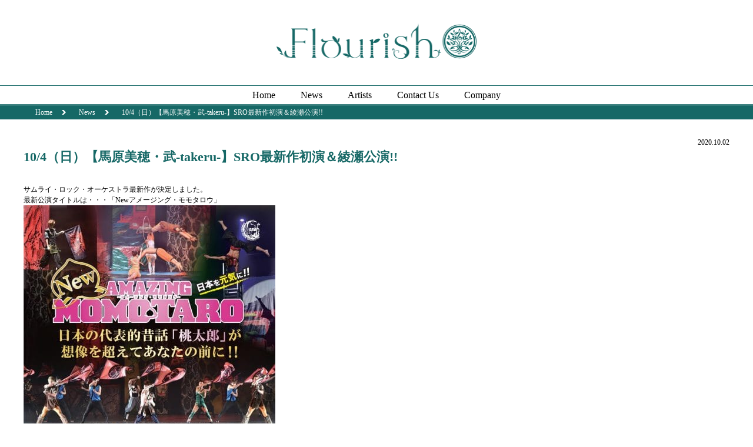

--- FILE ---
content_type: text/html; charset=UTF-8
request_url: https://www.flourish.tokyo/5527
body_size: 11753
content:
<!DOCTYPE html>
<html xml:lang="ja" lang="ja">
<head>
<meta charset="utf-8">
<meta name="viewport" content="width=device-width,user-scalable=no,maximum-scale=1" />


<!-- *** meta information *** -->
<title>
	10/4（日）【馬原美穂・武-takeru-】SRO最新作初演＆綾瀬公演!!   | 株式会社フラリッシュエンタテインメント</title>
<meta name="keywords" content="10/4（日）【馬原美穂・武-takeru-】SRO最新作初演＆綾瀬公演!!  ,音楽事務所,株式会社フラリッシュエンタテインメント,flourish,演奏家,ミュージシャン,エンタメ総合,バンド,バンマス,バンドマスター,紹介,派遣,募集" />
<meta name="description" content="演奏家・歌手・司会などの派遣は株式会社フラリッシュエンタテインメントへ！演奏家・司会・講演講師などの総合派遣、楽曲制作などを手がけています。機材貸し出し、現地へのスタッフ派遣などもお任せください。お客様のご予算に応じて最適なプランを提案します。"  />

<!-- *** stylesheet *** -->
<link rel="stylesheet" type="text/css" media="screen,print" href="https://www.flourish.tokyo/wp-content/themes/clips/common/css/import.css" />
<link rel="shortcut icon" href="https://www.flourish.tokyo/wp-content/themes/clips/common/img/favicon.ico" />

<!-- *** JavaScript *** -->
<script src="https://www.flourish.tokyo/wp-content/themes/clips/common/js/jquery-2.1.1.min.js"></script>

<!--[if lt IE 9]><script src="http://html5shiv.googlecode.com/svn/trunk/html5.js"></script><![endif]-->
<script src="https://www.flourish.tokyo/wp-content/themes/clips/common/js/all_jquery.js"></script>
<!-- Global site tag (gtag.js) - Google Analytics -->
<script async src="https://www.googletagmanager.com/gtag/js?id=UA-121358947-1"></script>
<script>
  window.dataLayer = window.dataLayer || [];
  function gtag(){dataLayer.push(arguments);}
  gtag('js', new Date());

  gtag('config', 'UA-121358947-1');
</script>
<meta name="google-site-verification" content="Ei81lKHHTjcNyAa5q6krBjWSP7APlTy4zE_MLkcqj34" />
</head>

<body>

<!--header-->
<header>
  <div id="logo"><a href="/"><img src="https://www.flourish.tokyo/wp-content/themes/clips/common/img/logo.png" alt="" /></a></div>
  <nav>
	  <div id="g_navi_btn"><a href="#">Menu</a></div>
    <ul>
      <li><a href="/">Home</a></li>
      <li><a href="/news">News</a></li>
      <li><a href="/member">Artists</a></li>
      <li><a href="/contact-us">Contact Us</a></li>
      <li><a href="/company">Company</a></li>
<!-- 	  <li><a href="https://ameblo.jp/flourish-tokyo/" target="_blank">Blog</a></li> -->
    </ul>
  </nav>
  
	  <div id="pan_navi">
    <ul>
      <li><a href="/">Home</a></li>
			      <li><a href="/news">News</a></li>      <li>10/4（日）【馬原美穂・武-takeru-】SRO最新作初演＆綾瀬公演!!</li>
    </ul>
  </div>
    
</header>
<!--//header-->
	
	<div class="content_layer">

    <div id="single_content">
		
    <div id="news_data">2020.10.02</div>
    <h2>10/4（日）【馬原美穂・武-takeru-】SRO最新作初演＆綾瀬公演!!</h2>
    
 		<div id="member_text">
<p>サムライ・ロック・オーケストラ最新作が決定しました。<br />最新公演タイトルは・・・「Newアメージング・モモタロウ」<br /></p>



<figure class="wp-block-image size-large"><img fetchpriority="high" decoding="async" width="428" height="600" src="https://www.flourish.tokyo/wp-content/uploads/2020/07/チラシ表-428x600.jpg" alt="" class="wp-image-5534" srcset="https://www.flourish.tokyo/wp-content/uploads/2020/07/チラシ表-428x600.jpg 428w, https://www.flourish.tokyo/wp-content/uploads/2020/07/チラシ表-214x300.jpg 214w, https://www.flourish.tokyo/wp-content/uploads/2020/07/チラシ表-768x1076.jpg 768w, https://www.flourish.tokyo/wp-content/uploads/2020/07/チラシ表-1096x1536.jpg 1096w, https://www.flourish.tokyo/wp-content/uploads/2020/07/チラシ表-scaled.jpg 1462w" sizes="(max-width: 428px) 100vw, 428px" /></figure>



<figure class="wp-block-image size-large"><img decoding="async" width="427" height="600" src="https://www.flourish.tokyo/wp-content/uploads/2020/10/チラシ裏面-427x600.jpg" alt="" class="wp-image-5579" srcset="https://www.flourish.tokyo/wp-content/uploads/2020/10/チラシ裏面-427x600.jpg 427w, https://www.flourish.tokyo/wp-content/uploads/2020/10/チラシ裏面-214x300.jpg 214w, https://www.flourish.tokyo/wp-content/uploads/2020/10/チラシ裏面-768x1078.jpg 768w, https://www.flourish.tokyo/wp-content/uploads/2020/10/チラシ裏面-1094x1536.jpg 1094w, https://www.flourish.tokyo/wp-content/uploads/2020/10/チラシ裏面-scaled.jpg 1459w" sizes="(max-width: 427px) 100vw, 427px" /></figure>



<p></p>



<p>日本昔話、「桃太郎」にSROオリジナルストーリーを追加しセリフのない、<br />アクロバットパフォーマンスで表現する。<br />本作品は2015年にSROでも公演を行った「アメージング・モモタロウ」を<br />現SROメンバーで新たに表現し生まれ変わります。<br />本作の音楽もリメイクされ、SRO Music Crewたちが生演奏で演出する。<br />さらに、プロジェクションマッピングによって、モモタロウの世界観をより豊か<br />にする。演出は跳び箱世界記録保持者の池谷直樹が行い、スペシャリストたちの<br />実力をさらに引き出す。<br />初演公演も10月4日(日)に綾瀬市オーエンス文化会館に決定！<br /><br /><br />今作も弊社が音楽制作担当させて頂きます！！<br />馬原美穂がサウンドのバンドアレンジを担当し<br />バンドメンバーとしてボーカル＆ギターでも生演奏で参加します。<br />ドラムは武-takeru-、キーボード＆マニピュレーター熊本哲也。</p>



<p><br /><br /></p>



<h4 class="wp-block-heading">【公演名】</h4>



<p><strong>Newアメージング・モモタロウ　綾瀬公演</strong><br /><br /></p>



<p>●日時／2020年10月4日(日)　15:15開場／16:00開演<br />※開場時間は変更になる場合がございます。<br />●会場／<a href="https://ayase-bunka.com/">綾瀬市オーエンス文化会館</a><br />&nbsp;〒252-1107神奈川県綾瀬市深谷中１丁目３−１　☎&nbsp;0467-77-1131<br />●チケット料金／全席指定・消費税込<br />S席　¥7,500　　　&nbsp;&nbsp;S席(こども）　¥5,000<br />※こども料金は小学生が対象となります。<br />※未就学児童（小学生未満）に限り保護者ひざ上１名まで無料<br />※出演者は変更になる場合がございます。<br />※市松模様式の座席になる為、場合によってはお席が離れてしまう事もございますので、あらかじめご了承ください。<br />※当日券は500円UPになります。<br /></p>



<p>【馬原美穂】<a href="https://www.flourish.tokyo/22">https://www.flourish.tokyo/22</a><br />【武-takeru-】<a href="https://www.flourish.tokyo/1788">https://www.flourish.tokyo/1788</a><br /><br />バンドメンバーキャスト宛てチケット予約は<br />フラリッシュエンタテインメントまで<br /><a href="https://www.flourish.tokyo/contact-us">https://www.flourish.tokyo/contact-us</a><br />(1)応援のバンドキャスト名<br />(2)公演日、公演名<br />(3)チケットの種類（S、おとな、こども、、など）<br />(4)チケット枚数<br />(5)お客様のお名前<br />(6)お客様の連絡先の電話番号<br />を明記のうえ、フォームよりお送りください。<br />折り返し担当よりご連絡いたします。<br /><br />その他のチケットのお問い合わせは<br />下記、プレイガイド、主催までお問い合わせください。<br /><br /><br />●主催／㈱サムライ・ロック・オーケストラ<br />●共催／綾瀬市オーエンス文化会館<br />●企画・制作／㈱サムライ・ロック・オーケストラ<br /></p>



<h4 class="wp-block-heading"><br />【チケット販売】</h4>



<p>◇FC先行販売　2020/6/25(木)12:00～7/2(木)18:00<br />※販売日時よりＦＣチケットページにて受付ページが表示されます。<br />◇一般販売<br />2020/7/6(月)12:00～</p>



<p><br />●ローソンチケット<br />Lコード：31957<br />全国ローソン・ミニストップ設置のLoppiにてLコードを入力しお買い求め下さい。<br />ローチケ　<br />☎0570-000-407（10:00～20:00／オペレータ対応）<br />☎0570-000-777（要Ｌコード／24h自動音声対応）</p>



<p>●チケットぴあ<br />Pコード：502-384<br />ぴあの店舗、セブン-イレブン<br />PC：<a href="http://t.pia.jp/" target="_blank" rel="noreferrer noopener">http://t.pia.jp/</a>　　モバイル：<a href="http://pia.jp/t/" target="_blank" rel="noreferrer noopener">http://pia.jp/t/</a><br />☎0570-02-9999</p>



<p>●イープラス<br /><a href="http://eplus.jp/sys/main.jsp" target="_blank" rel="noreferrer noopener">http://eplus.jp/</a>（PC・モバイル共通）<br />ファミリーマート、セブン-イレブンで購入可能<br /><br />●綾瀬市オーエンス文化会館&nbsp;<br />☎0467-77-1131</p>



<p>【お問い合わせ先】</p>



<p>●SRO運営事務局&nbsp;☎045-444-9712　(平日&nbsp;11:00～18:00&nbsp;土日祝休）<br />㈱サムライ・ロック・オーケストラ内</p>



<p></p>



<p><br /></p>



<p></p>
</div>

        
    </div>

    <div class="btn_area"><a href="/news" class="btn_degsin_back">&lt;&lt; News List</a></div>

   </div>


<div id="sps_btn">
  <ul>
    <li><a href="http://capsent.com/" target="_blank"><img src="https://www.flourish.tokyo/wp-content/themes/clips/common/img/sps/capsent.jpg" alt="" /></a></li>
    <li><a href="http://sunecho-creative.com/" target="_blank"><img src="https://www.flourish.tokyo/wp-content/themes/clips/common/img/sps/sunecho_creative.gif" alt="" /></a></li>
    <li><a href="https://annexstudio.jp/" target="_blank"><img src="https://www.flourish.tokyo/wp-content/themes/clips/common/img/sps/annex_studio_banner.jpg" alt="" /></a></li>
  </ul>
</div>

<footer>
  <ul>
    <li><a href="/"><img src="https://www.flourish.tokyo/wp-content/themes/clips/common/img/footer_logo.png" alt="" /></a></li>
    <!--<li><a href="http://www.youtube.com"><img src="https://www.flourish.tokyo/wp-content/themes/clips/common/img/footer_youtube.png" alt="" /></a></li>-->
    <li><a href="https://www.instagram.com/flourish_2015?igsh=anVzc3FldXJ1MDAy" target="_blank"><img src="https://www.flourish.tokyo/wp-content/themes/clips/common/img/footer_insta.png" alt="" style="width: 36px;" /></a></li>
    <li><a href="https://x.com/flourish_tokyo" target="_blank"><img src="https://www.flourish.tokyo/wp-content/themes/clips/common/img/logo-white.png" alt="" style="width: 34px;"/></a></li>
  </ul>
</footer><a href="http://authenticoilerstore.com/ryan-strome-jersey_c-450.html">Ryan Strome Jersey</a>&nbsp;
<div id="copyright">Copyright (株) フラリッシュエンタテインメント All Right Reserved.</div>
<!-- /footer -->

<script type="speculationrules">
{"prefetch":[{"source":"document","where":{"and":[{"href_matches":"\/*"},{"not":{"href_matches":["\/wp-*.php","\/wp-admin\/*","\/wp-content\/uploads\/*","\/wp-content\/*","\/wp-content\/plugins\/*","\/wp-content\/themes\/clips\/*","\/*\\?(.+)"]}},{"not":{"selector_matches":"a[rel~=\"nofollow\"]"}},{"not":{"selector_matches":".no-prefetch, .no-prefetch a"}}]},"eagerness":"conservative"}]}
</script>

</body>
</html>

--- FILE ---
content_type: text/css
request_url: https://www.flourish.tokyo/wp-content/themes/clips/common/css/base.css
body_size: 11254
content:
@charset "utf-8";body{}
header{text-align:center;}
#logo{margin:40px auto;}
#logo img{width:90%;max-width:340px;}
#g_navi_btn{display:none;}
nav{border-top:#166866 1px solid;border-bottom:#166866 1px solid;}
nav ul li{display:inline-block;font-size:130%;line-height:2;margin:0 20px;}
nav ul li a{color:#000;text-decoration:none;}
nav ul li a:hover{color:#166866;}
h1{background-color:#166866;color:#fff;text-align:center;line-height:2;}
#main_area{width:100%;display:inline-block;background-color:#f3f3f3;margin-bottom:40px;}
#main_img{width:100%;max-width:1200px;margin:0 auto;display:block;position:relative;}
#top_boxset{width:95%;max-width:1200px;margin:0 auto;}
.top_boxset_btn{width:100%;margin-bottom:10px;}
.top_boxset_btn img{display:block;width:100%;}
h2{font-size:180%;color:#166866;margin-bottom:30px;font-weight:none;margin-right:10px;}
h2 span{font-size:60%;color:#777;}
#feas{width:100%;}
#feas-form{width:100%;margin:0 auto;}
.feas-box{width:100%;display:block;margin-bottom:15px;overflow:hidden;position:relative;line-height:2;}
.feas-box input,.feas-box option{position:absolute;left:120px;display:inline-block;border:none;background:#f9f9f9;-webkit-border-radius:3px;-moz-border-radius:3px;border-radius:3px;width:100%;height:30px;max-width:592px;padding:0px 4px;vertical-align:middle;margin:0 auto;}
.feas-box select{position:absolute;left:120px;display:inline-block;border:none;background:#f9f9f9;-webkit-border-radius:3px;-moz-border-radius:3px;border-radius:3px;width:100%;max-width:600px;height:30px;padding:0px 4px;vertical-align:middle;margin:0 auto;}
.feas-check{display:block;text-align:center;margin-bottom:15px;}
.feas-btn{clear:both;overflow:hidden;width:100%;text-align:center;margin-bottom:5px;}
.feas-btn input{width:320px;height:30px;margin:0 auto;}
#feas-result{text-align:center;}
a#feassearch_color,a#feassearch_color:link{color:#af1212;}
#arist_search{margin-bottom:40px;overflow:hidden;}
.artist_category_list{width:100%;margin-bottom:20px;overflow:hidden;}
.artist_category_list li{float:left;margin-right:10px;display:inline-block;margin-bottom:5px;}
.artist_category_list li a{display:block;padding:3px 10px;border:1px solid #000;text-decoration:none;color:#000;}
.artist_category_list li a:hover{background-color:#166866;color:#fff;}
/**/.top_boxset_right_youtube{position:relative;padding-bottom:56.25%;height:0;margin-bottom:15px;}
.top_boxset_right_youtube iframe,
.top_boxset_right_youtube object,
.top_boxset_right_youtube embed{position:absolute;top:0;left:0;width:100%;!important;height:100%;!important;}
#news_list_area{width:95%;display:block;padding:30px 0 0;margin:0 auto 30px;overflow:hidden;}
#news_list_box{width:100%;max-width:1200px;margin:0 auto;overflow:hidden;}
#news_list_box li a{text-decoration:none;color:#6d6b6b;}
#news_list_box li a:hover{color:#166866;text-decoration:underline;}
#news_area{width:100%;display:block;padding:30px 0 0;margin:0 auto 30px;overflow:hidden;background-color:#f6f6f6;}
#news_box{width:95%;max-width:1200px;margin:0 auto;overflow:hidden;}
#news_data{display:block;text-align:right;}
#news_box li a{text-decoration:none;color:#6d6b6b;}
#news_box li a:hover{color:#166866;text-decoration:underline;}
#news_more{margin-top:30px;}
#news_more a{width:100%;display:block;background-color:#fff;color:#a3a3a3;line-height:3;text-align:center;}
#news_more a:hover{color:#fff;text-decoration:none;}
.membe_cat_box{max-width:1200px;display:block;padding-top:40px;margin:0 auto 30px;overflow:hidden;border-top:2px dotted #166866;}
.member_box{width:95%;max-width:1200px;display:block;margin:0 auto 30px;overflow:hidden;}
.member_detail{position:relative;}
.member_detail_situation{filter:alpha(opacity=60);-moz-opacity:0.6;opacity:0.6;color:#fff;position:absolute;top:5px;left:0;line-height:2;padding:0 15px;}
.member_name_situation{display:inline-block;color:#fff;padding:0 30px;filter:alpha(opacity=80);-moz-opacity:0.8;opacity:0.8;}
.member_detail_situation_c1{background-color:#166866;}
.member_detail_situation_c2{background-color:#681652;}
.member_detail_situation_c3{background-color:#136d15;}
.member_detail_situation_c4{background-color:#6d4613;}
.member_detail:hover{filter:alpha(opacity=80);-moz-opacity:0.8;opacity:0.8;}
.member_detail a{display:block;text-decoration:none;color:#000;}
.member_detail h3{width:90%;font-size:140%;margin:0 auto;}
.member_detail p{width:90%;margin:0 auto;}
.member_detail p span{display:inline-block;margin-right:5px;color:#999;}
.member_detail .member_detail_photo{overflow:hidden;margin-bottom:10px;}
.member_detail img{width:100%;}
h2#member_name{font-size:280%;padding-bottom:20px;}
#member_data{overflow:hidden;margin-bottom:20px;padding-bottom:20px;}
#member_text{overflow:hidden;margin-bottom:20px;}
#single_content_left dl{width:100%;overflow:hidden;margin-bottom:10px;font-size:120%;}
#single_content_left dl dt{float:left;display:inline-block;width:20%;}
#single_content_left dl dd{float:left;display:inline-block;width:80%;}
#single_content_left dl dd span{display:inline-block;margin-right:10px;}
.member_youtube{position:relative;padding-bottom:56.25%;height:0;margin-bottom:30px;}
.member_youtube iframe,
.member_youtube object,
.member_youtube embed{position:absolute;top:0;left:0;width:100%;!important;height:100%;!important;}
.single_pro_img{display:block;margin-bottom:30px;}
.single_pro_img img{display:block;margin:0 auto;}
.btn_area{overflow:hidden;margin-bottom:20px;}
.btn_area ul{}
.btn_area ul li{float:left;display:inline-block;width:48%;margin:0 1%;}
.btn_degsin{display:block;width:100%;font-size:150%;text-align:center;line-height:3;text-decoration:none;border:#166866 dotted 2px;box-sizing:border-box;color:#166866;background-color:#fff;}
.btn_degsin:hover{filter:alpha(opacity=70);-moz-opacity:0.7;opacity:0.7;}
.screen-reader-response,.wpcf7-validation-errors,.wpcf7-not-valid-tip{color:#a30000;}
#contactus_box p{text-align:left;}
#contactus{padding-top:20px;margin:0 auto 20px;overflow:hidden;text-align:left;}
#contactus dl{margin-bottom:20px;}
#contactus dl dt{margin-bottom:15px;}
#contactus dl dd{}
#btn_submit{display:block;margin-bottom:30px;}
#btn_submit input{width:200px;height:30px;}
#ceo_com img,#ceo_photo img{display:block;width:100%;}
#info_member{padding-top:20px;overflow:hidden;margin-bottom:50px;}
#info_member dl{width:31.7333%;padding:0.8%;display:inline-block;float:left;}
#info_member dl dt img{display:block;width:100%;margin-bottom:10px;}
#info_member dl dd{}
#info_member dl dd strong{font-size:110%;display:block;margin-bottom:10px;}
#company_data dl{font-size:120%;margin-bottom:20px;}
#company_data dl dt{margin-bottom:10px;font-size:110%;}
#company_data dl dd{margin-left:20px;}
#company_data dl dd ul li{list-style-type:disc;}
#company_map{position:relative;padding-bottom:56.25%;height:0;overflow:hidden;}
#company_map iframe,
#company_map object,
#company_map embed{position:absolute;top:0;left:0;width:100%;height:100%;}
#sps_btn{overflow:hidden;border-top:#166866 1px solid;padding-bottom:10px;}
#sps_btn ul{display: flex; justify-content:center; width:100%;max-width:1200px;text-align:center;margin:10px auto;}
#sps_btn ul li {flex: auto;}
footer{overflow:hidden;background-color:#166866;}
footer ul{width:100%;max-width:1200px;text-align:center;margin:30px auto;}
#copyright{width:100%;max-width:1200px;text-align:center;margin:auto;color:#166866;line-height:2;}
.content_layer{width:95%;max-width:1200px;overflow:hidden;margin:0 auto 30px;}
#single_content{overflow:hidden;margin-bottom:30px;}
.btn_degsin_back{border-top:2px dotted #166866;display:block;width:100%;font-size:150%;padding-top:40px;text-decoration:none;box-sizing:border-box;color:#166866;}
.btn_degsin_back:hover{filter:alpha(opacity=70);-moz-opacity:0.7;opacity:0.7;}
#pan_navi{background-color:#166866;color:#fff;text-align:center;line-height:2;}
#pan_navi ul{width:100%;max-width:1200px;margin:1px auto 30px;overflow:hidden;}
#pan_navi ul li{float:left;margin-left:20px;line-height:2;display:inline-block;color:#fff;}
#pan_navi ul li a{color:#fff;padding-right:25px;text-decoration:none;background:url(../img/icon_arrow.png) no-repeat right center;}
#pan_navi ul li a:hover{text-decoration:underline;}
#info_table{width:100%;display:block;}
#info_table dl{width:98%;border-collapse:collapse;border:1px solid #999;line-height:1.8;margin-bottom:10px;}
#info_table dl dt{padding:5px;border-bottom:1px solid #999;background:#EFEBEF;font-weight:bold;text-align:left;}
#info_table dl dd{padding:5px;text-align:left;}
.wideslider ul:after{content:".";height:0;clear:both;display:block;visibility:hidden;}
.wideslider ul{display:inline-block;overflow:hidden;}
@media screen and (max-width:640px){}
@media screen and (max-width:769px){nav ul{display:none;}
#g_navi_btn{display:block;width:100%;height:40px;text-indent:-9999px;border-bottom:1px solid #fff;background:#333 url(../img/btn_menu.png) no-repeat center center;}
#g_navi_btn a{width:100%;height:50px;display:block;}
#top_boxset_right{background-color:#efefef;margin-bottom:20px;overflow:hidden;}
h2 span{display:block;}
.artist_category_list h3{margin-bottom:5px;font-size:120%;}
#news_list_box ul{margin-bottom:15px;overflow:hidden;}
#news_list_box li{margin-bottom:10px;}
#news_list_box li span{display:block;}
#news_box ul{margin-bottom:15px;overflow:hidden;}
#news_box li{margin-bottom:10px;}
#news_box li span{display:block;}
.member_detail{width:31.33333%;float:left;margin-right:2%;margin-bottom:15px;padding-bottom:15px;display:inline-block;background-color:#f6f6f6;}
#ceo_com{width:100%;}
#ceo_photo{width:100%;}
footer ul li{margin:0 10px 10px;}
#sps_btn ul li{width:50%;float:left;display:inline-block;margin:0 auto 10px;}
#sps_btn ul li img{display:block;width:90%;margin:0 auto;}
}
@media screen and (min-width:769px){#top_boxset_left{float:left;width:70%;display:inline-block;}
#top_boxset_right{float:right;width:28%;padding:1%;max-width:360px;background-color:#efefef;display:inline-block;position:absolute;border-bottom:#fff 2px solid;}
#top_boxset_right_postion{position:relative;}
h2 span{margin-left:10px;}
.artist_category_list h3{float:left;width:15%;display:inline-block;margin-bottom:5px;font-size:120%;}
.artist_category_list ul{float:right;width:85%;display:inline-block;}
#news_list_box ul{display:inline-block;margin-bottom:15px;overflow:hidden;}
#news_list_box li{margin-bottom:10px;}
#news_list_box li span{margin-right:30px;}
#news_box ul{width:65%;float:left;display:inline-block;margin-bottom:15px;overflow:hidden;}
#news_box li{margin-bottom:10px;}
#news_box li span{margin-right:30px;}
.member_detail{width:18%;float:left;margin-right:2%;margin-bottom:15px;padding-bottom:15px;display:inline-block;background-color:#f6f6f6;}
footer ul li{display:inline-block;margin:0 10px;}
#sps_btn ul li{width:25%;float:left;display:inline-block;margin:0 auto;}
#sps_btn ul li img{display:block;width:90%;margin:0 auto;}
#single_content_right{float:right;display:inline-block;width:35%;}
#single_content_left{float:left;display:inline-block;width:60%;}
#company_data{float:left;width:45%;margin-bottom:20px;display:inline-block;}
#company_map{float:right;width:45%;margin-bottom:20px;display:inline-block;}
#ceo_com{width:50%;float:left;display:inline-block;}
#ceo_photo{width:50%;float:right;display:inline-block;}
}